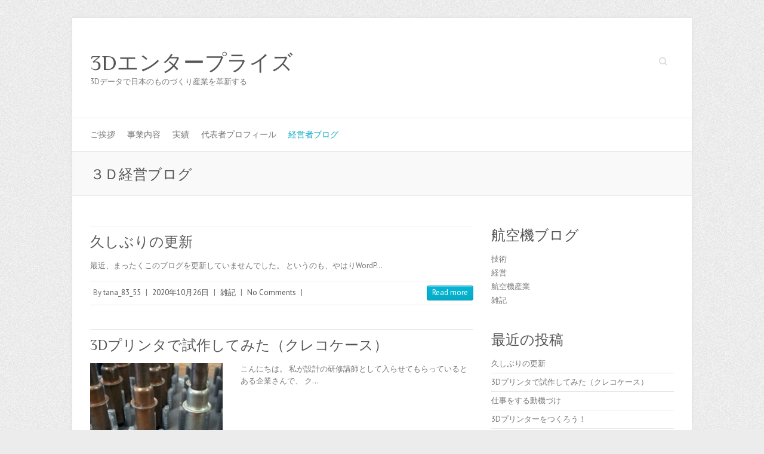

--- FILE ---
content_type: text/html; charset=UTF-8
request_url: http://3d-enterprise.jp/?page_id=43
body_size: 9420
content:

<!DOCTYPE html>
<html lang="ja">
<head>

		<meta charset="UTF-8" />
	<meta name="viewport" content="width=device-width">
	<link rel="profile" href="http://gmpg.org/xfn/11" />
	<link rel="pingback" href="http://3d-enterprise.jp/wp/xmlrpc.php" />	
<title>３Ｄ経営ブログ &#8211; 3Dエンタープライズ</title>
<meta name='robots' content='max-image-preview:large' />
<link rel='dns-prefetch' href='//fonts.googleapis.com' />
<link rel="alternate" type="application/rss+xml" title="3Dエンタープライズ &raquo; フィード" href="http://3d-enterprise.jp/?feed=rss2" />
<link rel="alternate" type="application/rss+xml" title="3Dエンタープライズ &raquo; コメントフィード" href="http://3d-enterprise.jp/?feed=comments-rss2" />
<script type="text/javascript">
/* <![CDATA[ */
window._wpemojiSettings = {"baseUrl":"https:\/\/s.w.org\/images\/core\/emoji\/14.0.0\/72x72\/","ext":".png","svgUrl":"https:\/\/s.w.org\/images\/core\/emoji\/14.0.0\/svg\/","svgExt":".svg","source":{"concatemoji":"http:\/\/3d-enterprise.jp\/wp\/wp-includes\/js\/wp-emoji-release.min.js?ver=6.4.7"}};
/*! This file is auto-generated */
!function(i,n){var o,s,e;function c(e){try{var t={supportTests:e,timestamp:(new Date).valueOf()};sessionStorage.setItem(o,JSON.stringify(t))}catch(e){}}function p(e,t,n){e.clearRect(0,0,e.canvas.width,e.canvas.height),e.fillText(t,0,0);var t=new Uint32Array(e.getImageData(0,0,e.canvas.width,e.canvas.height).data),r=(e.clearRect(0,0,e.canvas.width,e.canvas.height),e.fillText(n,0,0),new Uint32Array(e.getImageData(0,0,e.canvas.width,e.canvas.height).data));return t.every(function(e,t){return e===r[t]})}function u(e,t,n){switch(t){case"flag":return n(e,"\ud83c\udff3\ufe0f\u200d\u26a7\ufe0f","\ud83c\udff3\ufe0f\u200b\u26a7\ufe0f")?!1:!n(e,"\ud83c\uddfa\ud83c\uddf3","\ud83c\uddfa\u200b\ud83c\uddf3")&&!n(e,"\ud83c\udff4\udb40\udc67\udb40\udc62\udb40\udc65\udb40\udc6e\udb40\udc67\udb40\udc7f","\ud83c\udff4\u200b\udb40\udc67\u200b\udb40\udc62\u200b\udb40\udc65\u200b\udb40\udc6e\u200b\udb40\udc67\u200b\udb40\udc7f");case"emoji":return!n(e,"\ud83e\udef1\ud83c\udffb\u200d\ud83e\udef2\ud83c\udfff","\ud83e\udef1\ud83c\udffb\u200b\ud83e\udef2\ud83c\udfff")}return!1}function f(e,t,n){var r="undefined"!=typeof WorkerGlobalScope&&self instanceof WorkerGlobalScope?new OffscreenCanvas(300,150):i.createElement("canvas"),a=r.getContext("2d",{willReadFrequently:!0}),o=(a.textBaseline="top",a.font="600 32px Arial",{});return e.forEach(function(e){o[e]=t(a,e,n)}),o}function t(e){var t=i.createElement("script");t.src=e,t.defer=!0,i.head.appendChild(t)}"undefined"!=typeof Promise&&(o="wpEmojiSettingsSupports",s=["flag","emoji"],n.supports={everything:!0,everythingExceptFlag:!0},e=new Promise(function(e){i.addEventListener("DOMContentLoaded",e,{once:!0})}),new Promise(function(t){var n=function(){try{var e=JSON.parse(sessionStorage.getItem(o));if("object"==typeof e&&"number"==typeof e.timestamp&&(new Date).valueOf()<e.timestamp+604800&&"object"==typeof e.supportTests)return e.supportTests}catch(e){}return null}();if(!n){if("undefined"!=typeof Worker&&"undefined"!=typeof OffscreenCanvas&&"undefined"!=typeof URL&&URL.createObjectURL&&"undefined"!=typeof Blob)try{var e="postMessage("+f.toString()+"("+[JSON.stringify(s),u.toString(),p.toString()].join(",")+"));",r=new Blob([e],{type:"text/javascript"}),a=new Worker(URL.createObjectURL(r),{name:"wpTestEmojiSupports"});return void(a.onmessage=function(e){c(n=e.data),a.terminate(),t(n)})}catch(e){}c(n=f(s,u,p))}t(n)}).then(function(e){for(var t in e)n.supports[t]=e[t],n.supports.everything=n.supports.everything&&n.supports[t],"flag"!==t&&(n.supports.everythingExceptFlag=n.supports.everythingExceptFlag&&n.supports[t]);n.supports.everythingExceptFlag=n.supports.everythingExceptFlag&&!n.supports.flag,n.DOMReady=!1,n.readyCallback=function(){n.DOMReady=!0}}).then(function(){return e}).then(function(){var e;n.supports.everything||(n.readyCallback(),(e=n.source||{}).concatemoji?t(e.concatemoji):e.wpemoji&&e.twemoji&&(t(e.twemoji),t(e.wpemoji)))}))}((window,document),window._wpemojiSettings);
/* ]]> */
</script>
<style id='wp-emoji-styles-inline-css' type='text/css'>

	img.wp-smiley, img.emoji {
		display: inline !important;
		border: none !important;
		box-shadow: none !important;
		height: 1em !important;
		width: 1em !important;
		margin: 0 0.07em !important;
		vertical-align: -0.1em !important;
		background: none !important;
		padding: 0 !important;
	}
</style>
<link rel='stylesheet' id='wp-block-library-css' href='http://3d-enterprise.jp/wp/wp-includes/css/dist/block-library/style.min.css?ver=6.4.7' type='text/css' media='all' />
<style id='classic-theme-styles-inline-css' type='text/css'>
/*! This file is auto-generated */
.wp-block-button__link{color:#fff;background-color:#32373c;border-radius:9999px;box-shadow:none;text-decoration:none;padding:calc(.667em + 2px) calc(1.333em + 2px);font-size:1.125em}.wp-block-file__button{background:#32373c;color:#fff;text-decoration:none}
</style>
<style id='global-styles-inline-css' type='text/css'>
body{--wp--preset--color--black: #000000;--wp--preset--color--cyan-bluish-gray: #abb8c3;--wp--preset--color--white: #ffffff;--wp--preset--color--pale-pink: #f78da7;--wp--preset--color--vivid-red: #cf2e2e;--wp--preset--color--luminous-vivid-orange: #ff6900;--wp--preset--color--luminous-vivid-amber: #fcb900;--wp--preset--color--light-green-cyan: #7bdcb5;--wp--preset--color--vivid-green-cyan: #00d084;--wp--preset--color--pale-cyan-blue: #8ed1fc;--wp--preset--color--vivid-cyan-blue: #0693e3;--wp--preset--color--vivid-purple: #9b51e0;--wp--preset--gradient--vivid-cyan-blue-to-vivid-purple: linear-gradient(135deg,rgba(6,147,227,1) 0%,rgb(155,81,224) 100%);--wp--preset--gradient--light-green-cyan-to-vivid-green-cyan: linear-gradient(135deg,rgb(122,220,180) 0%,rgb(0,208,130) 100%);--wp--preset--gradient--luminous-vivid-amber-to-luminous-vivid-orange: linear-gradient(135deg,rgba(252,185,0,1) 0%,rgba(255,105,0,1) 100%);--wp--preset--gradient--luminous-vivid-orange-to-vivid-red: linear-gradient(135deg,rgba(255,105,0,1) 0%,rgb(207,46,46) 100%);--wp--preset--gradient--very-light-gray-to-cyan-bluish-gray: linear-gradient(135deg,rgb(238,238,238) 0%,rgb(169,184,195) 100%);--wp--preset--gradient--cool-to-warm-spectrum: linear-gradient(135deg,rgb(74,234,220) 0%,rgb(151,120,209) 20%,rgb(207,42,186) 40%,rgb(238,44,130) 60%,rgb(251,105,98) 80%,rgb(254,248,76) 100%);--wp--preset--gradient--blush-light-purple: linear-gradient(135deg,rgb(255,206,236) 0%,rgb(152,150,240) 100%);--wp--preset--gradient--blush-bordeaux: linear-gradient(135deg,rgb(254,205,165) 0%,rgb(254,45,45) 50%,rgb(107,0,62) 100%);--wp--preset--gradient--luminous-dusk: linear-gradient(135deg,rgb(255,203,112) 0%,rgb(199,81,192) 50%,rgb(65,88,208) 100%);--wp--preset--gradient--pale-ocean: linear-gradient(135deg,rgb(255,245,203) 0%,rgb(182,227,212) 50%,rgb(51,167,181) 100%);--wp--preset--gradient--electric-grass: linear-gradient(135deg,rgb(202,248,128) 0%,rgb(113,206,126) 100%);--wp--preset--gradient--midnight: linear-gradient(135deg,rgb(2,3,129) 0%,rgb(40,116,252) 100%);--wp--preset--font-size--small: 13px;--wp--preset--font-size--medium: 20px;--wp--preset--font-size--large: 36px;--wp--preset--font-size--x-large: 42px;--wp--preset--spacing--20: 0.44rem;--wp--preset--spacing--30: 0.67rem;--wp--preset--spacing--40: 1rem;--wp--preset--spacing--50: 1.5rem;--wp--preset--spacing--60: 2.25rem;--wp--preset--spacing--70: 3.38rem;--wp--preset--spacing--80: 5.06rem;--wp--preset--shadow--natural: 6px 6px 9px rgba(0, 0, 0, 0.2);--wp--preset--shadow--deep: 12px 12px 50px rgba(0, 0, 0, 0.4);--wp--preset--shadow--sharp: 6px 6px 0px rgba(0, 0, 0, 0.2);--wp--preset--shadow--outlined: 6px 6px 0px -3px rgba(255, 255, 255, 1), 6px 6px rgba(0, 0, 0, 1);--wp--preset--shadow--crisp: 6px 6px 0px rgba(0, 0, 0, 1);}:where(.is-layout-flex){gap: 0.5em;}:where(.is-layout-grid){gap: 0.5em;}body .is-layout-flow > .alignleft{float: left;margin-inline-start: 0;margin-inline-end: 2em;}body .is-layout-flow > .alignright{float: right;margin-inline-start: 2em;margin-inline-end: 0;}body .is-layout-flow > .aligncenter{margin-left: auto !important;margin-right: auto !important;}body .is-layout-constrained > .alignleft{float: left;margin-inline-start: 0;margin-inline-end: 2em;}body .is-layout-constrained > .alignright{float: right;margin-inline-start: 2em;margin-inline-end: 0;}body .is-layout-constrained > .aligncenter{margin-left: auto !important;margin-right: auto !important;}body .is-layout-constrained > :where(:not(.alignleft):not(.alignright):not(.alignfull)){max-width: var(--wp--style--global--content-size);margin-left: auto !important;margin-right: auto !important;}body .is-layout-constrained > .alignwide{max-width: var(--wp--style--global--wide-size);}body .is-layout-flex{display: flex;}body .is-layout-flex{flex-wrap: wrap;align-items: center;}body .is-layout-flex > *{margin: 0;}body .is-layout-grid{display: grid;}body .is-layout-grid > *{margin: 0;}:where(.wp-block-columns.is-layout-flex){gap: 2em;}:where(.wp-block-columns.is-layout-grid){gap: 2em;}:where(.wp-block-post-template.is-layout-flex){gap: 1.25em;}:where(.wp-block-post-template.is-layout-grid){gap: 1.25em;}.has-black-color{color: var(--wp--preset--color--black) !important;}.has-cyan-bluish-gray-color{color: var(--wp--preset--color--cyan-bluish-gray) !important;}.has-white-color{color: var(--wp--preset--color--white) !important;}.has-pale-pink-color{color: var(--wp--preset--color--pale-pink) !important;}.has-vivid-red-color{color: var(--wp--preset--color--vivid-red) !important;}.has-luminous-vivid-orange-color{color: var(--wp--preset--color--luminous-vivid-orange) !important;}.has-luminous-vivid-amber-color{color: var(--wp--preset--color--luminous-vivid-amber) !important;}.has-light-green-cyan-color{color: var(--wp--preset--color--light-green-cyan) !important;}.has-vivid-green-cyan-color{color: var(--wp--preset--color--vivid-green-cyan) !important;}.has-pale-cyan-blue-color{color: var(--wp--preset--color--pale-cyan-blue) !important;}.has-vivid-cyan-blue-color{color: var(--wp--preset--color--vivid-cyan-blue) !important;}.has-vivid-purple-color{color: var(--wp--preset--color--vivid-purple) !important;}.has-black-background-color{background-color: var(--wp--preset--color--black) !important;}.has-cyan-bluish-gray-background-color{background-color: var(--wp--preset--color--cyan-bluish-gray) !important;}.has-white-background-color{background-color: var(--wp--preset--color--white) !important;}.has-pale-pink-background-color{background-color: var(--wp--preset--color--pale-pink) !important;}.has-vivid-red-background-color{background-color: var(--wp--preset--color--vivid-red) !important;}.has-luminous-vivid-orange-background-color{background-color: var(--wp--preset--color--luminous-vivid-orange) !important;}.has-luminous-vivid-amber-background-color{background-color: var(--wp--preset--color--luminous-vivid-amber) !important;}.has-light-green-cyan-background-color{background-color: var(--wp--preset--color--light-green-cyan) !important;}.has-vivid-green-cyan-background-color{background-color: var(--wp--preset--color--vivid-green-cyan) !important;}.has-pale-cyan-blue-background-color{background-color: var(--wp--preset--color--pale-cyan-blue) !important;}.has-vivid-cyan-blue-background-color{background-color: var(--wp--preset--color--vivid-cyan-blue) !important;}.has-vivid-purple-background-color{background-color: var(--wp--preset--color--vivid-purple) !important;}.has-black-border-color{border-color: var(--wp--preset--color--black) !important;}.has-cyan-bluish-gray-border-color{border-color: var(--wp--preset--color--cyan-bluish-gray) !important;}.has-white-border-color{border-color: var(--wp--preset--color--white) !important;}.has-pale-pink-border-color{border-color: var(--wp--preset--color--pale-pink) !important;}.has-vivid-red-border-color{border-color: var(--wp--preset--color--vivid-red) !important;}.has-luminous-vivid-orange-border-color{border-color: var(--wp--preset--color--luminous-vivid-orange) !important;}.has-luminous-vivid-amber-border-color{border-color: var(--wp--preset--color--luminous-vivid-amber) !important;}.has-light-green-cyan-border-color{border-color: var(--wp--preset--color--light-green-cyan) !important;}.has-vivid-green-cyan-border-color{border-color: var(--wp--preset--color--vivid-green-cyan) !important;}.has-pale-cyan-blue-border-color{border-color: var(--wp--preset--color--pale-cyan-blue) !important;}.has-vivid-cyan-blue-border-color{border-color: var(--wp--preset--color--vivid-cyan-blue) !important;}.has-vivid-purple-border-color{border-color: var(--wp--preset--color--vivid-purple) !important;}.has-vivid-cyan-blue-to-vivid-purple-gradient-background{background: var(--wp--preset--gradient--vivid-cyan-blue-to-vivid-purple) !important;}.has-light-green-cyan-to-vivid-green-cyan-gradient-background{background: var(--wp--preset--gradient--light-green-cyan-to-vivid-green-cyan) !important;}.has-luminous-vivid-amber-to-luminous-vivid-orange-gradient-background{background: var(--wp--preset--gradient--luminous-vivid-amber-to-luminous-vivid-orange) !important;}.has-luminous-vivid-orange-to-vivid-red-gradient-background{background: var(--wp--preset--gradient--luminous-vivid-orange-to-vivid-red) !important;}.has-very-light-gray-to-cyan-bluish-gray-gradient-background{background: var(--wp--preset--gradient--very-light-gray-to-cyan-bluish-gray) !important;}.has-cool-to-warm-spectrum-gradient-background{background: var(--wp--preset--gradient--cool-to-warm-spectrum) !important;}.has-blush-light-purple-gradient-background{background: var(--wp--preset--gradient--blush-light-purple) !important;}.has-blush-bordeaux-gradient-background{background: var(--wp--preset--gradient--blush-bordeaux) !important;}.has-luminous-dusk-gradient-background{background: var(--wp--preset--gradient--luminous-dusk) !important;}.has-pale-ocean-gradient-background{background: var(--wp--preset--gradient--pale-ocean) !important;}.has-electric-grass-gradient-background{background: var(--wp--preset--gradient--electric-grass) !important;}.has-midnight-gradient-background{background: var(--wp--preset--gradient--midnight) !important;}.has-small-font-size{font-size: var(--wp--preset--font-size--small) !important;}.has-medium-font-size{font-size: var(--wp--preset--font-size--medium) !important;}.has-large-font-size{font-size: var(--wp--preset--font-size--large) !important;}.has-x-large-font-size{font-size: var(--wp--preset--font-size--x-large) !important;}
.wp-block-navigation a:where(:not(.wp-element-button)){color: inherit;}
:where(.wp-block-post-template.is-layout-flex){gap: 1.25em;}:where(.wp-block-post-template.is-layout-grid){gap: 1.25em;}
:where(.wp-block-columns.is-layout-flex){gap: 2em;}:where(.wp-block-columns.is-layout-grid){gap: 2em;}
.wp-block-pullquote{font-size: 1.5em;line-height: 1.6;}
</style>
<link rel='stylesheet' id='attitude_style-css' href='http://3d-enterprise.jp/wp/wp-content/themes/attitude/style.css?ver=6.4.7' type='text/css' media='all' />
<link rel='stylesheet' id='attitude-font-awesome-css' href='http://3d-enterprise.jp/wp/wp-content/themes/attitude/font-awesome/css/font-awesome.css?ver=6.4.7' type='text/css' media='all' />
<link rel='stylesheet' id='google_fonts-css' href='//fonts.googleapis.com/css?family=PT+Sans%7CPhilosopher&#038;ver=6.4.7' type='text/css' media='all' />
<!--[if lt IE 9]>
<script type="text/javascript" src="http://3d-enterprise.jp/wp/wp-content/themes/attitude/library/js/html5.min.js?ver=3.7.3" id="html5-js"></script>
<![endif]-->
<script type="text/javascript" src="http://3d-enterprise.jp/wp/wp-includes/js/jquery/jquery.min.js?ver=3.7.1" id="jquery-core-js"></script>
<script type="text/javascript" src="http://3d-enterprise.jp/wp/wp-includes/js/jquery/jquery-migrate.min.js?ver=3.4.1" id="jquery-migrate-js"></script>
<script type="text/javascript" src="http://3d-enterprise.jp/wp/wp-content/themes/attitude/library/js/scripts.js?ver=6.4.7" id="attitude-scripts-js"></script>
<script type="text/javascript" src="http://3d-enterprise.jp/wp/wp-content/themes/attitude/library/js/backtotop.js?ver=6.4.7" id="backtotop-js"></script>
<link rel="https://api.w.org/" href="http://3d-enterprise.jp/index.php?rest_route=/" /><link rel="alternate" type="application/json" href="http://3d-enterprise.jp/index.php?rest_route=/wp/v2/pages/43" /><link rel="EditURI" type="application/rsd+xml" title="RSD" href="http://3d-enterprise.jp/wp/xmlrpc.php?rsd" />
<meta name="generator" content="WordPress 6.4.7" />
<link rel="canonical" href="http://3d-enterprise.jp/?page_id=43" />
<link rel='shortlink' href='http://3d-enterprise.jp/?p=43' />
<link rel="alternate" type="application/json+oembed" href="http://3d-enterprise.jp/index.php?rest_route=%2Foembed%2F1.0%2Fembed&#038;url=http%3A%2F%2F3d-enterprise.jp%2F%3Fpage_id%3D43" />
<link rel="alternate" type="text/xml+oembed" href="http://3d-enterprise.jp/index.php?rest_route=%2Foembed%2F1.0%2Fembed&#038;url=http%3A%2F%2F3d-enterprise.jp%2F%3Fpage_id%3D43&#038;format=xml" />
<!-- Global site tag (gtag.js) - Google Analytics -->
<script async src="https://www.googletagmanager.com/gtag/js?id=UA-109316307-1"></script>
<script>
  window.dataLayer = window.dataLayer || [];
  function gtag(){dataLayer.push(arguments);}
  gtag('js', new Date());

  gtag('config', 'UA-109316307-1');
</script><style type="text/css">.recentcomments a{display:inline !important;padding:0 !important;margin:0 !important;}</style>
</head>

<body class="page-template page-template-page-template-blog-image-medium page-template-page-template-blog-image-medium-php page page-id-43  blog-medium">
		
	<div class="wrapper">
				<header id="branding" >
				
	<div class="container clearfix">
		<div class="hgroup-wrap clearfix">
			<section class="hgroup-right">
			
			<div class="social-profiles clearfix">
				<ul>
			</ul>
			</div><!-- .social-profiles -->	<form action="http://3d-enterprise.jp/" class="searchform clearfix" method="get">
		<label class="assistive-text" for="s">Search</label>
		<input type="text" placeholder="Search" class="s field" name="s">
	</form><!-- .searchform -->
				<button class="menu-toggle">Responsive Menu</button>
			</section><!-- .hgroup-right -->	
				<hgroup id="site-logo" class="clearfix">
																		<h2 id="site-title"> 
								<a href="http://3d-enterprise.jp/" title="3Dエンタープライズ" rel="home">
									3Dエンタープライズ								</a>
							</h2>
														<h2 id="site-description">3Dデータで日本のものづくり産業を革新する</h2>
																
				</hgroup><!-- #site-logo -->
			
		</div><!-- .hgroup-wrap -->
	</div><!-- .container -->	
		
	<nav id="access" class="clearfix">
					<div class="container clearfix"><ul class="root"><li id="menu-item-275" class="menu-item menu-item-type-custom menu-item-object-custom menu-item-home menu-item-275"><a href="http://3d-enterprise.jp/#1">ご挨拶</a></li>
<li id="menu-item-276" class="menu-item menu-item-type-custom menu-item-object-custom menu-item-home menu-item-276"><a href="http://3d-enterprise.jp/#2">事業内容</a></li>
<li id="menu-item-277" class="menu-item menu-item-type-custom menu-item-object-custom menu-item-home menu-item-277"><a href="http://3d-enterprise.jp/#3">実績</a></li>
<li id="menu-item-278" class="menu-item menu-item-type-custom menu-item-object-custom menu-item-home menu-item-278"><a href="http://3d-enterprise.jp/#4">代表者プロフィール</a></li>
<li id="menu-item-282" class="menu-item menu-item-type-custom menu-item-object-custom current-menu-item menu-item-282"><a href="http://3d-enterprise.jp/?page_id=43" aria-current="page">経営者ブログ</a></li>
</ul></div><!-- .container -->
					</nav><!-- #access --> 		
					<div class="page-title-wrap">
	    		<div class="container clearfix">
	    							   <h1 class="page-title">３Ｄ経営ブログ</h1><!-- .page-title -->
				   				</div>
	    	</div>
	   		</header>
		
				<div id="main" class="container clearfix">

<div id="container">
	

<div id="primary">
   <div id="content">	<section id="post-491" class="post-491 post type-post status-publish format-standard hentry category-others">
		<article>

			
			<header class="entry-header">
    			<h2 class="entry-title">
    				<a href="http://3d-enterprise.jp/?p=491" title="久しぶりの更新">久しぶりの更新</a>
    			</h2><!-- .entry-title -->
  			</header>

  			
  			
			  			
    		<p>最近、まったくこのブログを更新していませんでした。 というのも、やはりWordP&hellip; </p>
  			

  			
  			
  			<div class="entry-meta-bar clearfix">	        			
    			<div class="entry-meta">
    				<span class="by-author vcard author"><span class="fn">By <a href="http://3d-enterprise.jp/?author=1">tana_83_55</a></span></span> |
    				<span class="date updated"><a href="http://3d-enterprise.jp/?p=491" title="17:03">2020年10月26日</a></span> |
    				             		<span class="category"><a href="http://3d-enterprise.jp/?cat=1" rel="category">雑記</a></span> |
             	 
    				             		<span class="comments"><a href="http://3d-enterprise.jp/?p=491#respond">No Comments</a></span> |
             	 		          				
    			</div><!-- .entry-meta -->
    			<a class="readmore" href="http://3d-enterprise.jp/?p=491" title="久しぶりの更新">Read more</a>    		</div>

    		
		</article>
	</section>
	<section id="post-476" class="post-476 post type-post status-publish format-standard has-post-thumbnail hentry category-category1">
		<article>

			
			<header class="entry-header">
    			<h2 class="entry-title">
    				<a href="http://3d-enterprise.jp/?p=476" title="3Dプリンタで試作してみた（クレコケース）">3Dプリンタで試作してみた（クレコケース）</a>
    			</h2><!-- .entry-title -->
  			</header>

  			
  			
			<figure class="post-featured-image"><a href="http://3d-enterprise.jp/?p=476" title="3Dプリンタで試作してみた（クレコケース）"><img width="230" height="230" src="http://3d-enterprise.jp/wp/wp-content/uploads/2019/01/IMG_20190109_112408-230x230.jpg" class="attachment-featured-medium size-featured-medium wp-post-image" alt="3Dプリンタで試作してみた（クレコケース）" title="3Dプリンタで試作してみた（クレコケース）" decoding="async" loading="lazy" srcset="http://3d-enterprise.jp/wp/wp-content/uploads/2019/01/IMG_20190109_112408-230x230.jpg 230w, http://3d-enterprise.jp/wp/wp-content/uploads/2019/01/IMG_20190109_112408-150x150.jpg 150w, http://3d-enterprise.jp/wp/wp-content/uploads/2019/01/IMG_20190109_112408-80x80.jpg 80w" sizes="(max-width: 230px) 100vw, 230px" /></a></figure>  			
    		<p>こんにちは。 私が設計の研修講師として入らせてもらっているとある企業さんで、 ク&hellip; </p>
  			

  			
  			
  			<div class="entry-meta-bar clearfix">	        			
    			<div class="entry-meta">
    				<span class="by-author vcard author"><span class="fn">By <a href="http://3d-enterprise.jp/?author=1">tana_83_55</a></span></span> |
    				<span class="date updated"><a href="http://3d-enterprise.jp/?p=476" title="12:04">2019年1月9日</a></span> |
    				             		<span class="category"><a href="http://3d-enterprise.jp/?cat=3" rel="category">技術</a></span> |
             	 
    				             		<span class="comments"><a href="http://3d-enterprise.jp/?p=476#respond">No Comments</a></span> |
             	 		          				
    			</div><!-- .entry-meta -->
    			<a class="readmore" href="http://3d-enterprise.jp/?p=476" title="3Dプリンタで試作してみた（クレコケース）">Read more</a>    		</div>

    		
		</article>
	</section>
	<section id="post-473" class="post-473 post type-post status-publish format-standard has-post-thumbnail hentry category-category2 category-others">
		<article>

			
			<header class="entry-header">
    			<h2 class="entry-title">
    				<a href="http://3d-enterprise.jp/?p=473" title="仕事をする動機づけ">仕事をする動機づけ</a>
    			</h2><!-- .entry-title -->
  			</header>

  			
  			
			<figure class="post-featured-image"><a href="http://3d-enterprise.jp/?p=473" title="仕事をする動機づけ"><img width="230" height="230" src="http://3d-enterprise.jp/wp/wp-content/uploads/2019/01/original-230x230.png" class="attachment-featured-medium size-featured-medium wp-post-image" alt="仕事をする動機づけ" title="仕事をする動機づけ" decoding="async" loading="lazy" srcset="http://3d-enterprise.jp/wp/wp-content/uploads/2019/01/original-230x230.png 230w, http://3d-enterprise.jp/wp/wp-content/uploads/2019/01/original-150x150.png 150w, http://3d-enterprise.jp/wp/wp-content/uploads/2019/01/original-80x80.png 80w" sizes="(max-width: 230px) 100vw, 230px" /></a></figure>  			
    		<p>こんにちは。 最近仕事ってなんでするんだろう？っていう疑問がよく心に浮かぶので、&hellip; </p>
  			

  			
  			
  			<div class="entry-meta-bar clearfix">	        			
    			<div class="entry-meta">
    				<span class="by-author vcard author"><span class="fn">By <a href="http://3d-enterprise.jp/?author=1">tana_83_55</a></span></span> |
    				<span class="date updated"><a href="http://3d-enterprise.jp/?p=473" title="09:53">2019年1月6日</a></span> |
    				             		<span class="category"><a href="http://3d-enterprise.jp/?cat=4" rel="category">経営</a>, <a href="http://3d-enterprise.jp/?cat=1" rel="category">雑記</a></span> |
             	 
    				             		<span class="comments"><a href="http://3d-enterprise.jp/?p=473#respond">No Comments</a></span> |
             	 		          				
    			</div><!-- .entry-meta -->
    			<a class="readmore" href="http://3d-enterprise.jp/?p=473" title="仕事をする動機づけ">Read more</a>    		</div>

    		
		</article>
	</section>
	<section id="post-463" class="post-463 post type-post status-publish format-standard has-post-thumbnail hentry category-category1">
		<article>

			
			<header class="entry-header">
    			<h2 class="entry-title">
    				<a href="http://3d-enterprise.jp/?p=463" title="3Dプリンターをつくろう！">3Dプリンターをつくろう！</a>
    			</h2><!-- .entry-title -->
  			</header>

  			
  			
			<figure class="post-featured-image"><a href="http://3d-enterprise.jp/?p=463" title="3Dプリンターをつくろう！"><img width="230" height="230" src="http://3d-enterprise.jp/wp/wp-content/uploads/2019/01/IMG_20190105_143549-230x230.jpg" class="attachment-featured-medium size-featured-medium wp-post-image" alt="3Dプリンターをつくろう！" title="3Dプリンターをつくろう！" decoding="async" loading="lazy" srcset="http://3d-enterprise.jp/wp/wp-content/uploads/2019/01/IMG_20190105_143549-230x230.jpg 230w, http://3d-enterprise.jp/wp/wp-content/uploads/2019/01/IMG_20190105_143549-150x150.jpg 150w, http://3d-enterprise.jp/wp/wp-content/uploads/2019/01/IMG_20190105_143549-80x80.jpg 80w" sizes="(max-width: 230px) 100vw, 230px" /></a></figure>  			
    		<p>こんにちは。 すっかりブログもご無沙汰してました(^^;) 言い訳にしかなりませ&hellip; </p>
  			

  			
  			
  			<div class="entry-meta-bar clearfix">	        			
    			<div class="entry-meta">
    				<span class="by-author vcard author"><span class="fn">By <a href="http://3d-enterprise.jp/?author=1">tana_83_55</a></span></span> |
    				<span class="date updated"><a href="http://3d-enterprise.jp/?p=463" title="15:15">2019年1月5日</a></span> |
    				             		<span class="category"><a href="http://3d-enterprise.jp/?cat=3" rel="category">技術</a></span> |
             	 
    				             		<span class="comments"><a href="http://3d-enterprise.jp/?p=463#respond">No Comments</a></span> |
             	 		          				
    			</div><!-- .entry-meta -->
    			<a class="readmore" href="http://3d-enterprise.jp/?p=463" title="3Dプリンターをつくろう！">Read more</a>    		</div>

    		
		</article>
	</section>
	<section id="post-458" class="post-458 post type-post status-publish format-standard has-post-thumbnail hentry category-category2 category-others">
		<article>

			
			<header class="entry-header">
    			<h2 class="entry-title">
    				<a href="http://3d-enterprise.jp/?p=458" title="いまさらながらSDGs（持続可能な開発目標）について">いまさらながらSDGs（持続可能な開発目標）について</a>
    			</h2><!-- .entry-title -->
  			</header>

  			
  			
			<figure class="post-featured-image"><a href="http://3d-enterprise.jp/?p=458" title="いまさらながらSDGs（持続可能な開発目標）について"><img width="230" height="140" src="http://3d-enterprise.jp/wp/wp-content/uploads/2018/10/SDGs社会を変える17の目標-230x140.png" class="attachment-featured-medium size-featured-medium wp-post-image" alt="いまさらながらSDGs（持続可能な開発目標）について" title="いまさらながらSDGs（持続可能な開発目標）について" decoding="async" loading="lazy" /></a></figure>  			
    		<p>皆さんは「SDGs（エスディージーズ）」って聞いたことありますか？ お恥ずかしな&hellip; </p>
  			

  			
  			
  			<div class="entry-meta-bar clearfix">	        			
    			<div class="entry-meta">
    				<span class="by-author vcard author"><span class="fn">By <a href="http://3d-enterprise.jp/?author=1">tana_83_55</a></span></span> |
    				<span class="date updated"><a href="http://3d-enterprise.jp/?p=458" title="13:45">2018年10月5日</a></span> |
    				             		<span class="category"><a href="http://3d-enterprise.jp/?cat=4" rel="category">経営</a>, <a href="http://3d-enterprise.jp/?cat=1" rel="category">雑記</a></span> |
             	 
    				             		<span class="comments"><a href="http://3d-enterprise.jp/?p=458#respond">No Comments</a></span> |
             	 		          				
    			</div><!-- .entry-meta -->
    			<a class="readmore" href="http://3d-enterprise.jp/?p=458" title="いまさらながらSDGs（持続可能な開発目標）について">Read more</a>    		</div>

    		
		</article>
	</section>
	<section id="post-449" class="post-449 post type-post status-publish format-standard has-post-thumbnail hentry category-category1 category-category3">
		<article>

			
			<header class="entry-header">
    			<h2 class="entry-title">
    				<a href="http://3d-enterprise.jp/?p=449" title="意外と手軽な3Dプリント">意外と手軽な3Dプリント</a>
    			</h2><!-- .entry-title -->
  			</header>

  			
  			
			<figure class="post-featured-image"><a href="http://3d-enterprise.jp/?p=449" title="意外と手軽な3Dプリント"><img width="230" height="230" src="http://3d-enterprise.jp/wp/wp-content/uploads/2018/08/IMG_20180831_095429-230x230.jpg" class="attachment-featured-medium size-featured-medium wp-post-image" alt="意外と手軽な3Dプリント" title="意外と手軽な3Dプリント" decoding="async" loading="lazy" srcset="http://3d-enterprise.jp/wp/wp-content/uploads/2018/08/IMG_20180831_095429-230x230.jpg 230w, http://3d-enterprise.jp/wp/wp-content/uploads/2018/08/IMG_20180831_095429-150x150.jpg 150w, http://3d-enterprise.jp/wp/wp-content/uploads/2018/08/IMG_20180831_095429-80x80.jpg 80w" sizes="(max-width: 230px) 100vw, 230px" /></a></figure>  			
    		<p>設計技術研修の講師として入っている企業さんにて、 3Dプリントを活用したデジタル&hellip; </p>
  			

  			
  			
  			<div class="entry-meta-bar clearfix">	        			
    			<div class="entry-meta">
    				<span class="by-author vcard author"><span class="fn">By <a href="http://3d-enterprise.jp/?author=1">tana_83_55</a></span></span> |
    				<span class="date updated"><a href="http://3d-enterprise.jp/?p=449" title="16:28">2018年8月31日</a></span> |
    				             		<span class="category"><a href="http://3d-enterprise.jp/?cat=3" rel="category">技術</a>, <a href="http://3d-enterprise.jp/?cat=5" rel="category">航空機産業</a></span> |
             	 
    				             		<span class="comments"><a href="http://3d-enterprise.jp/?p=449#respond">No Comments</a></span> |
             	 		          				
    			</div><!-- .entry-meta -->
    			<a class="readmore" href="http://3d-enterprise.jp/?p=449" title="意外と手軽な3Dプリント">Read more</a>    		</div>

    		
		</article>
	</section>
	<section id="post-440" class="post-440 post type-post status-publish format-standard has-post-thumbnail hentry category-category1 category-category3">
		<article>

			
			<header class="entry-header">
    			<h2 class="entry-title">
    				<a href="http://3d-enterprise.jp/?p=440" title="遭遇！最新鋭戦闘機F-35">遭遇！最新鋭戦闘機F-35</a>
    			</h2><!-- .entry-title -->
  			</header>

  			
  			
			<figure class="post-featured-image"><a href="http://3d-enterprise.jp/?p=440" title="遭遇！最新鋭戦闘機F-35"><img width="230" height="230" src="http://3d-enterprise.jp/wp/wp-content/uploads/2018/07/38GpPO-Official-20160629-080-557-230x230.jpg" class="attachment-featured-medium size-featured-medium wp-post-image" alt="遭遇！最新鋭戦闘機F-35" title="遭遇！最新鋭戦闘機F-35" decoding="async" loading="lazy" srcset="http://3d-enterprise.jp/wp/wp-content/uploads/2018/07/38GpPO-Official-20160629-080-557-230x230.jpg 230w, http://3d-enterprise.jp/wp/wp-content/uploads/2018/07/38GpPO-Official-20160629-080-557-150x150.jpg 150w, http://3d-enterprise.jp/wp/wp-content/uploads/2018/07/38GpPO-Official-20160629-080-557-80x80.jpg 80w" sizes="(max-width: 230px) 100vw, 230px" /></a></figure>  			
    		<p>東の空より航空自衛隊岐阜基地にアプローチしてくるF-35戦闘機とチェイスのF-1&hellip; </p>
  			

  			
  			
  			<div class="entry-meta-bar clearfix">	        			
    			<div class="entry-meta">
    				<span class="by-author vcard author"><span class="fn">By <a href="http://3d-enterprise.jp/?author=1">tana_83_55</a></span></span> |
    				<span class="date updated"><a href="http://3d-enterprise.jp/?p=440" title="09:18">2018年7月16日</a></span> |
    				             		<span class="category"><a href="http://3d-enterprise.jp/?cat=3" rel="category">技術</a>, <a href="http://3d-enterprise.jp/?cat=5" rel="category">航空機産業</a></span> |
             	 
    				             		<span class="comments"><a href="http://3d-enterprise.jp/?p=440#respond">No Comments</a></span> |
             	 		          				
    			</div><!-- .entry-meta -->
    			<a class="readmore" href="http://3d-enterprise.jp/?p=440" title="遭遇！最新鋭戦闘機F-35">Read more</a>    		</div>

    		
		</article>
	</section>
	<section id="post-436" class="post-436 post type-post status-publish format-standard has-post-thumbnail hentry category-category1 category-category2">
		<article>

			
			<header class="entry-header">
    			<h2 class="entry-title">
    				<a href="http://3d-enterprise.jp/?p=436" title="未来予想図の実現「空飛ぶ車」">未来予想図の実現「空飛ぶ車」</a>
    			</h2><!-- .entry-title -->
  			</header>

  			
  			
			<figure class="post-featured-image"><a href="http://3d-enterprise.jp/?p=436" title="未来予想図の実現「空飛ぶ車」"><img width="230" height="230" src="http://3d-enterprise.jp/wp/wp-content/uploads/2018/07/空飛ぶ車-230x230.jpg" class="attachment-featured-medium size-featured-medium wp-post-image" alt="未来予想図の実現「空飛ぶ車」" title="未来予想図の実現「空飛ぶ車」" decoding="async" loading="lazy" srcset="http://3d-enterprise.jp/wp/wp-content/uploads/2018/07/空飛ぶ車-230x230.jpg 230w, http://3d-enterprise.jp/wp/wp-content/uploads/2018/07/空飛ぶ車-150x150.jpg 150w, http://3d-enterprise.jp/wp/wp-content/uploads/2018/07/空飛ぶ車-80x80.jpg 80w" sizes="(max-width: 230px) 100vw, 230px" /></a></figure>  			
    		<p>「空飛ぶ車」年内に工程表　官房長官、実現に意欲（７月２日付日本経済新聞） もう、&hellip; </p>
  			

  			
  			
  			<div class="entry-meta-bar clearfix">	        			
    			<div class="entry-meta">
    				<span class="by-author vcard author"><span class="fn">By <a href="http://3d-enterprise.jp/?author=1">tana_83_55</a></span></span> |
    				<span class="date updated"><a href="http://3d-enterprise.jp/?p=436" title="18:28">2018年7月9日</a></span> |
    				             		<span class="category"><a href="http://3d-enterprise.jp/?cat=3" rel="category">技術</a>, <a href="http://3d-enterprise.jp/?cat=4" rel="category">経営</a></span> |
             	 
    				             		<span class="comments"><a href="http://3d-enterprise.jp/?p=436#respond">No Comments</a></span> |
             	 		          				
    			</div><!-- .entry-meta -->
    			<a class="readmore" href="http://3d-enterprise.jp/?p=436" title="未来予想図の実現「空飛ぶ車」">Read more</a>    		</div>

    		
		</article>
	</section>
	<section id="post-433" class="post-433 post type-post status-publish format-standard hentry category-category1 category-category2">
		<article>

			
			<header class="entry-header">
    			<h2 class="entry-title">
    				<a href="http://3d-enterprise.jp/?p=433" title="平成29年１次公募ものづくり補助金採択状況">平成29年１次公募ものづくり補助金採択状況</a>
    			</h2><!-- .entry-title -->
  			</header>

  			
  			
			  			
    		<p>https://www.nikkan.co.jp/articles/view/0&hellip; </p>
  			

  			
  			
  			<div class="entry-meta-bar clearfix">	        			
    			<div class="entry-meta">
    				<span class="by-author vcard author"><span class="fn">By <a href="http://3d-enterprise.jp/?author=1">tana_83_55</a></span></span> |
    				<span class="date updated"><a href="http://3d-enterprise.jp/?p=433" title="12:22">2018年6月29日</a></span> |
    				             		<span class="category"><a href="http://3d-enterprise.jp/?cat=3" rel="category">技術</a>, <a href="http://3d-enterprise.jp/?cat=4" rel="category">経営</a></span> |
             	 
    				             		<span class="comments"><a href="http://3d-enterprise.jp/?p=433#respond">No Comments</a></span> |
             	 		          				
    			</div><!-- .entry-meta -->
    			<a class="readmore" href="http://3d-enterprise.jp/?p=433" title="平成29年１次公募ものづくり補助金採択状況">Read more</a>    		</div>

    		
		</article>
	</section>
	<section id="post-430" class="post-430 post type-post status-publish format-standard has-post-thumbnail hentry category-category2">
		<article>

			
			<header class="entry-header">
    			<h2 class="entry-title">
    				<a href="http://3d-enterprise.jp/?p=430" title="IT導入補助金2次公募スタート">IT導入補助金2次公募スタート</a>
    			</h2><!-- .entry-title -->
  			</header>

  			
  			
			<figure class="post-featured-image"><a href="http://3d-enterprise.jp/?p=430" title="IT導入補助金2次公募スタート"><img width="230" height="230" src="http://3d-enterprise.jp/wp/wp-content/uploads/2018/06/IT補助金2次公募-230x230.png" class="attachment-featured-medium size-featured-medium wp-post-image" alt="IT導入補助金2次公募スタート" title="IT導入補助金2次公募スタート" decoding="async" loading="lazy" srcset="http://3d-enterprise.jp/wp/wp-content/uploads/2018/06/IT補助金2次公募-230x230.png 230w, http://3d-enterprise.jp/wp/wp-content/uploads/2018/06/IT補助金2次公募-150x150.png 150w, http://3d-enterprise.jp/wp/wp-content/uploads/2018/06/IT補助金2次公募-80x80.png 80w" sizes="(max-width: 230px) 100vw, 230px" /></a></figure>  			
    		<p>https://www.it-hojo.jp/ IT導入補助金の2次公募が始まり&hellip; </p>
  			

  			
  			
  			<div class="entry-meta-bar clearfix">	        			
    			<div class="entry-meta">
    				<span class="by-author vcard author"><span class="fn">By <a href="http://3d-enterprise.jp/?author=1">tana_83_55</a></span></span> |
    				<span class="date updated"><a href="http://3d-enterprise.jp/?p=430" title="08:29">2018年6月22日</a></span> |
    				             		<span class="category"><a href="http://3d-enterprise.jp/?cat=4" rel="category">経営</a></span> |
             	 
    				             		<span class="comments"><a href="http://3d-enterprise.jp/?p=430#respond">No Comments</a></span> |
             	 		          				
    			</div><!-- .entry-meta -->
    			<a class="readmore" href="http://3d-enterprise.jp/?p=430" title="IT導入補助金2次公募スタート">Read more</a>    		</div>

    		
		</article>
	</section>
				<ul class="default-wp-page clearfix">
					<li class="previous"><a href="http://3d-enterprise.jp/?page_id=43&#038;paged=2" >&laquo; Previous</a></li>
					<li class="next"></li>
				</ul>
				</div><!-- #content --></div><!-- #primary -->


<div id="secondary">
	

<aside id="categories-3" class="widget widget_categories"><h3 class="widget-title">航空機ブログ</h3>
			<ul>
					<li class="cat-item cat-item-3"><a href="http://3d-enterprise.jp/?cat=3">技術</a>
</li>
	<li class="cat-item cat-item-4"><a href="http://3d-enterprise.jp/?cat=4">経営</a>
</li>
	<li class="cat-item cat-item-5"><a href="http://3d-enterprise.jp/?cat=5">航空機産業</a>
</li>
	<li class="cat-item cat-item-1"><a href="http://3d-enterprise.jp/?cat=1">雑記</a>
</li>
			</ul>

			</aside>
		<aside id="recent-posts-2" class="widget widget_recent_entries">
		<h3 class="widget-title">最近の投稿</h3>
		<ul>
											<li>
					<a href="http://3d-enterprise.jp/?p=491">久しぶりの更新</a>
									</li>
											<li>
					<a href="http://3d-enterprise.jp/?p=476">3Dプリンタで試作してみた（クレコケース）</a>
									</li>
											<li>
					<a href="http://3d-enterprise.jp/?p=473">仕事をする動機づけ</a>
									</li>
											<li>
					<a href="http://3d-enterprise.jp/?p=463">3Dプリンターをつくろう！</a>
									</li>
											<li>
					<a href="http://3d-enterprise.jp/?p=458">いまさらながらSDGs（持続可能な開発目標）について</a>
									</li>
					</ul>

		</aside>
</div><!-- #secondary --></div><!-- #container -->


	   </div><!-- #main -->

	   
	   	
	   
	   <footer id="colophon" class="clearfix">
			

		<div class="widget-wrap">
			<div class="container">
				<div class="widget-area clearfix">
				<aside id="text-3" class="widget widget_text"><h3 class="widget-title">アクセス</h3>			<div class="textwidget"><p><strong>住所</strong><br />
510-8027 三重県四日市市大字茂福2289-1</p>
</div>
		</aside><aside id="text-4" class="widget widget_text"><h3 class="widget-title">連絡先</h3>			<div class="textwidget"><p><strong>メールアドレス</strong><br />
y-tanaka@3d-enterprise.jp</p>
</div>
		</aside>				</div><!-- .widget-area -->
			</div><!-- .container -->
		</div><!-- .widget-wrap -->
		
<div id="site-generator" class="clearfix">
				<div class="container">
			<div class="social-profiles clearfix">
				<ul>
			</ul>
			</div><!-- .social-profiles --><div class="copyright">Copyright &copy;2026 <a href="http://3d-enterprise.jp/" title="3Dエンタープライズ" ><span>3Dエンタープライズ</span></a> | Theme by: <a href="http://themehorse.com" target="_blank" rel="noopener noreferrer" title="Theme Horse" ><span>Theme Horse</span></a> | Powered by: <a href="http://wordpress.org" target="_blank" rel="noopener noreferrer" title="WordPress"><span>WordPress</span></a></div><!-- .copyright --></div><!-- .container -->
			</div><!-- #site-generator --><div class="back-to-top"><a href="#branding"></a></div>		</footer>
	   
			

	</div><!-- .wrapper -->

	 


</body>
</html>